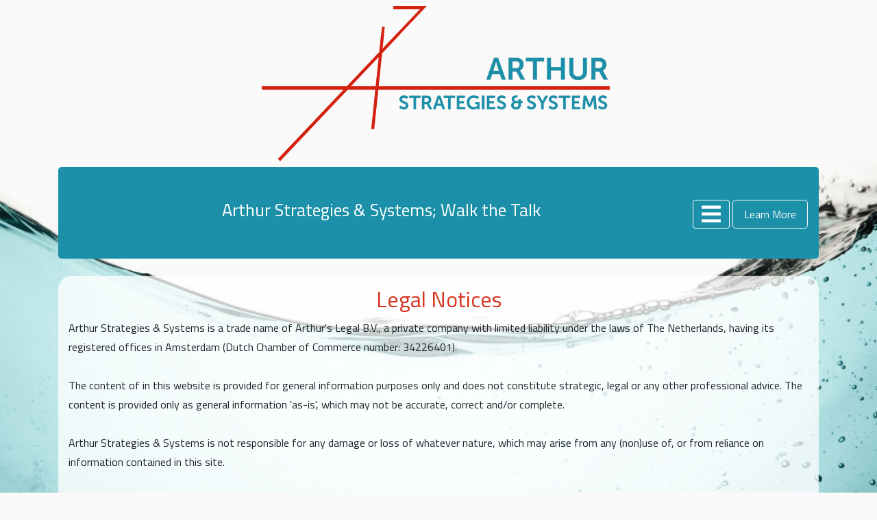

--- FILE ---
content_type: text/html; charset=UTF-8
request_url: https://www.arthurstrategies.com/legal-notices/
body_size: 48523
content:
<!doctype html>
<html lang="en-US">
<head>
    
	<meta charset="UTF-8">
	<meta name="viewport" content="width=device-width, initial-scale=1">
	<link rel="profile" href="http://gmpg.org/xfn/11">
    <link rel="stylesheet" id="admin-bar-css" href="https://www.arthurstrategies.com/wp-includes/js/tinymce/skins/wordpress/wp-content.css?ver=6.0.2&wp-mce-49110-20201110-tadv-5210" type="text/css" media="all">

	<title>Legal Notices &#8211; Arthur Strategies &amp; Systems</title>
<meta name='robots' content='max-image-preview:large' />
<link rel='dns-prefetch' href='//fonts.googleapis.com' />
<link rel='dns-prefetch' href='//s.w.org' />
<link rel="alternate" type="application/rss+xml" title="Arthur Strategies &amp; Systems &raquo; Feed" href="https://www.arthurstrategies.com/feed/" />
<link rel="alternate" type="application/rss+xml" title="Arthur Strategies &amp; Systems &raquo; Comments Feed" href="https://www.arthurstrategies.com/comments/feed/" />
		<!-- This site uses the Google Analytics by MonsterInsights plugin v8.11.0 - Using Analytics tracking - https://www.monsterinsights.com/ -->
							<script
				src="//www.googletagmanager.com/gtag/js?id=G-Y9314TN9CF"  data-cfasync="false" data-wpfc-render="false" type="text/javascript" async></script>
			<script data-cfasync="false" data-wpfc-render="false" type="text/javascript">
				var mi_version = '8.11.0';
				var mi_track_user = true;
				var mi_no_track_reason = '';
				
								var disableStrs = [
										'ga-disable-G-Y9314TN9CF',
														];

				/* Function to detect opted out users */
				function __gtagTrackerIsOptedOut() {
					for (var index = 0; index < disableStrs.length; index++) {
						if (document.cookie.indexOf(disableStrs[index] + '=true') > -1) {
							return true;
						}
					}

					return false;
				}

				/* Disable tracking if the opt-out cookie exists. */
				if (__gtagTrackerIsOptedOut()) {
					for (var index = 0; index < disableStrs.length; index++) {
						window[disableStrs[index]] = true;
					}
				}

				/* Opt-out function */
				function __gtagTrackerOptout() {
					for (var index = 0; index < disableStrs.length; index++) {
						document.cookie = disableStrs[index] + '=true; expires=Thu, 31 Dec 2099 23:59:59 UTC; path=/';
						window[disableStrs[index]] = true;
					}
				}

				if ('undefined' === typeof gaOptout) {
					function gaOptout() {
						__gtagTrackerOptout();
					}
				}
								window.dataLayer = window.dataLayer || [];

				window.MonsterInsightsDualTracker = {
					helpers: {},
					trackers: {},
				};
				if (mi_track_user) {
					function __gtagDataLayer() {
						dataLayer.push(arguments);
					}

					function __gtagTracker(type, name, parameters) {
						if (!parameters) {
							parameters = {};
						}

						if (parameters.send_to) {
							__gtagDataLayer.apply(null, arguments);
							return;
						}

						if (type === 'event') {
														parameters.send_to = monsterinsights_frontend.v4_id;
							var hookName = name;
							if (typeof parameters['event_category'] !== 'undefined') {
								hookName = parameters['event_category'] + ':' + name;
							}

							if (typeof MonsterInsightsDualTracker.trackers[hookName] !== 'undefined') {
								MonsterInsightsDualTracker.trackers[hookName](parameters);
							} else {
								__gtagDataLayer('event', name, parameters);
							}
							
													} else {
							__gtagDataLayer.apply(null, arguments);
						}
					}

					__gtagTracker('js', new Date());
					__gtagTracker('set', {
						'developer_id.dZGIzZG': true,
											});
										__gtagTracker('config', 'G-Y9314TN9CF', {"forceSSL":"true","link_attribution":"true"} );
															window.gtag = __gtagTracker;										(function () {
						/* https://developers.google.com/analytics/devguides/collection/analyticsjs/ */
						/* ga and __gaTracker compatibility shim. */
						var noopfn = function () {
							return null;
						};
						var newtracker = function () {
							return new Tracker();
						};
						var Tracker = function () {
							return null;
						};
						var p = Tracker.prototype;
						p.get = noopfn;
						p.set = noopfn;
						p.send = function () {
							var args = Array.prototype.slice.call(arguments);
							args.unshift('send');
							__gaTracker.apply(null, args);
						};
						var __gaTracker = function () {
							var len = arguments.length;
							if (len === 0) {
								return;
							}
							var f = arguments[len - 1];
							if (typeof f !== 'object' || f === null || typeof f.hitCallback !== 'function') {
								if ('send' === arguments[0]) {
									var hitConverted, hitObject = false, action;
									if ('event' === arguments[1]) {
										if ('undefined' !== typeof arguments[3]) {
											hitObject = {
												'eventAction': arguments[3],
												'eventCategory': arguments[2],
												'eventLabel': arguments[4],
												'value': arguments[5] ? arguments[5] : 1,
											}
										}
									}
									if ('pageview' === arguments[1]) {
										if ('undefined' !== typeof arguments[2]) {
											hitObject = {
												'eventAction': 'page_view',
												'page_path': arguments[2],
											}
										}
									}
									if (typeof arguments[2] === 'object') {
										hitObject = arguments[2];
									}
									if (typeof arguments[5] === 'object') {
										Object.assign(hitObject, arguments[5]);
									}
									if ('undefined' !== typeof arguments[1].hitType) {
										hitObject = arguments[1];
										if ('pageview' === hitObject.hitType) {
											hitObject.eventAction = 'page_view';
										}
									}
									if (hitObject) {
										action = 'timing' === arguments[1].hitType ? 'timing_complete' : hitObject.eventAction;
										hitConverted = mapArgs(hitObject);
										__gtagTracker('event', action, hitConverted);
									}
								}
								return;
							}

							function mapArgs(args) {
								var arg, hit = {};
								var gaMap = {
									'eventCategory': 'event_category',
									'eventAction': 'event_action',
									'eventLabel': 'event_label',
									'eventValue': 'event_value',
									'nonInteraction': 'non_interaction',
									'timingCategory': 'event_category',
									'timingVar': 'name',
									'timingValue': 'value',
									'timingLabel': 'event_label',
									'page': 'page_path',
									'location': 'page_location',
									'title': 'page_title',
								};
								for (arg in args) {
																		if (!(!args.hasOwnProperty(arg) || !gaMap.hasOwnProperty(arg))) {
										hit[gaMap[arg]] = args[arg];
									} else {
										hit[arg] = args[arg];
									}
								}
								return hit;
							}

							try {
								f.hitCallback();
							} catch (ex) {
							}
						};
						__gaTracker.create = newtracker;
						__gaTracker.getByName = newtracker;
						__gaTracker.getAll = function () {
							return [];
						};
						__gaTracker.remove = noopfn;
						__gaTracker.loaded = true;
						window['__gaTracker'] = __gaTracker;
					})();
									} else {
										console.log("");
					(function () {
						function __gtagTracker() {
							return null;
						}

						window['__gtagTracker'] = __gtagTracker;
						window['gtag'] = __gtagTracker;
					})();
									}
			</script>
				<!-- / Google Analytics by MonsterInsights -->
		<script type="text/javascript">
window._wpemojiSettings = {"baseUrl":"https:\/\/s.w.org\/images\/core\/emoji\/14.0.0\/72x72\/","ext":".png","svgUrl":"https:\/\/s.w.org\/images\/core\/emoji\/14.0.0\/svg\/","svgExt":".svg","source":{"concatemoji":"https:\/\/www.arthurstrategies.com\/wp-includes\/js\/wp-emoji-release.min.js?ver=6.0.11"}};
/*! This file is auto-generated */
!function(e,a,t){var n,r,o,i=a.createElement("canvas"),p=i.getContext&&i.getContext("2d");function s(e,t){var a=String.fromCharCode,e=(p.clearRect(0,0,i.width,i.height),p.fillText(a.apply(this,e),0,0),i.toDataURL());return p.clearRect(0,0,i.width,i.height),p.fillText(a.apply(this,t),0,0),e===i.toDataURL()}function c(e){var t=a.createElement("script");t.src=e,t.defer=t.type="text/javascript",a.getElementsByTagName("head")[0].appendChild(t)}for(o=Array("flag","emoji"),t.supports={everything:!0,everythingExceptFlag:!0},r=0;r<o.length;r++)t.supports[o[r]]=function(e){if(!p||!p.fillText)return!1;switch(p.textBaseline="top",p.font="600 32px Arial",e){case"flag":return s([127987,65039,8205,9895,65039],[127987,65039,8203,9895,65039])?!1:!s([55356,56826,55356,56819],[55356,56826,8203,55356,56819])&&!s([55356,57332,56128,56423,56128,56418,56128,56421,56128,56430,56128,56423,56128,56447],[55356,57332,8203,56128,56423,8203,56128,56418,8203,56128,56421,8203,56128,56430,8203,56128,56423,8203,56128,56447]);case"emoji":return!s([129777,127995,8205,129778,127999],[129777,127995,8203,129778,127999])}return!1}(o[r]),t.supports.everything=t.supports.everything&&t.supports[o[r]],"flag"!==o[r]&&(t.supports.everythingExceptFlag=t.supports.everythingExceptFlag&&t.supports[o[r]]);t.supports.everythingExceptFlag=t.supports.everythingExceptFlag&&!t.supports.flag,t.DOMReady=!1,t.readyCallback=function(){t.DOMReady=!0},t.supports.everything||(n=function(){t.readyCallback()},a.addEventListener?(a.addEventListener("DOMContentLoaded",n,!1),e.addEventListener("load",n,!1)):(e.attachEvent("onload",n),a.attachEvent("onreadystatechange",function(){"complete"===a.readyState&&t.readyCallback()})),(e=t.source||{}).concatemoji?c(e.concatemoji):e.wpemoji&&e.twemoji&&(c(e.twemoji),c(e.wpemoji)))}(window,document,window._wpemojiSettings);
</script>
<style type="text/css">
img.wp-smiley,
img.emoji {
	display: inline !important;
	border: none !important;
	box-shadow: none !important;
	height: 1em !important;
	width: 1em !important;
	margin: 0 0.07em !important;
	vertical-align: -0.1em !important;
	background: none !important;
	padding: 0 !important;
}
</style>
	<link rel='stylesheet' id='ai1ec_style-css'  href='//www.arthurstrategies.com/wp-content/plugins/all-in-one-event-calendar/public/themes-ai1ec/vortex/css/ai1ec_parsed_css.css?ver=3.0.0' type='text/css' media='all' />
<link rel='stylesheet' id='wp-block-library-css'  href='https://www.arthurstrategies.com/wp-includes/css/dist/block-library/style.min.css?ver=6.0.11' type='text/css' media='all' />
<style id='global-styles-inline-css' type='text/css'>
body{--wp--preset--color--black: #000000;--wp--preset--color--cyan-bluish-gray: #abb8c3;--wp--preset--color--white: #ffffff;--wp--preset--color--pale-pink: #f78da7;--wp--preset--color--vivid-red: #cf2e2e;--wp--preset--color--luminous-vivid-orange: #ff6900;--wp--preset--color--luminous-vivid-amber: #fcb900;--wp--preset--color--light-green-cyan: #7bdcb5;--wp--preset--color--vivid-green-cyan: #00d084;--wp--preset--color--pale-cyan-blue: #8ed1fc;--wp--preset--color--vivid-cyan-blue: #0693e3;--wp--preset--color--vivid-purple: #9b51e0;--wp--preset--gradient--vivid-cyan-blue-to-vivid-purple: linear-gradient(135deg,rgba(6,147,227,1) 0%,rgb(155,81,224) 100%);--wp--preset--gradient--light-green-cyan-to-vivid-green-cyan: linear-gradient(135deg,rgb(122,220,180) 0%,rgb(0,208,130) 100%);--wp--preset--gradient--luminous-vivid-amber-to-luminous-vivid-orange: linear-gradient(135deg,rgba(252,185,0,1) 0%,rgba(255,105,0,1) 100%);--wp--preset--gradient--luminous-vivid-orange-to-vivid-red: linear-gradient(135deg,rgba(255,105,0,1) 0%,rgb(207,46,46) 100%);--wp--preset--gradient--very-light-gray-to-cyan-bluish-gray: linear-gradient(135deg,rgb(238,238,238) 0%,rgb(169,184,195) 100%);--wp--preset--gradient--cool-to-warm-spectrum: linear-gradient(135deg,rgb(74,234,220) 0%,rgb(151,120,209) 20%,rgb(207,42,186) 40%,rgb(238,44,130) 60%,rgb(251,105,98) 80%,rgb(254,248,76) 100%);--wp--preset--gradient--blush-light-purple: linear-gradient(135deg,rgb(255,206,236) 0%,rgb(152,150,240) 100%);--wp--preset--gradient--blush-bordeaux: linear-gradient(135deg,rgb(254,205,165) 0%,rgb(254,45,45) 50%,rgb(107,0,62) 100%);--wp--preset--gradient--luminous-dusk: linear-gradient(135deg,rgb(255,203,112) 0%,rgb(199,81,192) 50%,rgb(65,88,208) 100%);--wp--preset--gradient--pale-ocean: linear-gradient(135deg,rgb(255,245,203) 0%,rgb(182,227,212) 50%,rgb(51,167,181) 100%);--wp--preset--gradient--electric-grass: linear-gradient(135deg,rgb(202,248,128) 0%,rgb(113,206,126) 100%);--wp--preset--gradient--midnight: linear-gradient(135deg,rgb(2,3,129) 0%,rgb(40,116,252) 100%);--wp--preset--duotone--dark-grayscale: url('#wp-duotone-dark-grayscale');--wp--preset--duotone--grayscale: url('#wp-duotone-grayscale');--wp--preset--duotone--purple-yellow: url('#wp-duotone-purple-yellow');--wp--preset--duotone--blue-red: url('#wp-duotone-blue-red');--wp--preset--duotone--midnight: url('#wp-duotone-midnight');--wp--preset--duotone--magenta-yellow: url('#wp-duotone-magenta-yellow');--wp--preset--duotone--purple-green: url('#wp-duotone-purple-green');--wp--preset--duotone--blue-orange: url('#wp-duotone-blue-orange');--wp--preset--font-size--small: 13px;--wp--preset--font-size--medium: 20px;--wp--preset--font-size--large: 36px;--wp--preset--font-size--x-large: 42px;}.has-black-color{color: var(--wp--preset--color--black) !important;}.has-cyan-bluish-gray-color{color: var(--wp--preset--color--cyan-bluish-gray) !important;}.has-white-color{color: var(--wp--preset--color--white) !important;}.has-pale-pink-color{color: var(--wp--preset--color--pale-pink) !important;}.has-vivid-red-color{color: var(--wp--preset--color--vivid-red) !important;}.has-luminous-vivid-orange-color{color: var(--wp--preset--color--luminous-vivid-orange) !important;}.has-luminous-vivid-amber-color{color: var(--wp--preset--color--luminous-vivid-amber) !important;}.has-light-green-cyan-color{color: var(--wp--preset--color--light-green-cyan) !important;}.has-vivid-green-cyan-color{color: var(--wp--preset--color--vivid-green-cyan) !important;}.has-pale-cyan-blue-color{color: var(--wp--preset--color--pale-cyan-blue) !important;}.has-vivid-cyan-blue-color{color: var(--wp--preset--color--vivid-cyan-blue) !important;}.has-vivid-purple-color{color: var(--wp--preset--color--vivid-purple) !important;}.has-black-background-color{background-color: var(--wp--preset--color--black) !important;}.has-cyan-bluish-gray-background-color{background-color: var(--wp--preset--color--cyan-bluish-gray) !important;}.has-white-background-color{background-color: var(--wp--preset--color--white) !important;}.has-pale-pink-background-color{background-color: var(--wp--preset--color--pale-pink) !important;}.has-vivid-red-background-color{background-color: var(--wp--preset--color--vivid-red) !important;}.has-luminous-vivid-orange-background-color{background-color: var(--wp--preset--color--luminous-vivid-orange) !important;}.has-luminous-vivid-amber-background-color{background-color: var(--wp--preset--color--luminous-vivid-amber) !important;}.has-light-green-cyan-background-color{background-color: var(--wp--preset--color--light-green-cyan) !important;}.has-vivid-green-cyan-background-color{background-color: var(--wp--preset--color--vivid-green-cyan) !important;}.has-pale-cyan-blue-background-color{background-color: var(--wp--preset--color--pale-cyan-blue) !important;}.has-vivid-cyan-blue-background-color{background-color: var(--wp--preset--color--vivid-cyan-blue) !important;}.has-vivid-purple-background-color{background-color: var(--wp--preset--color--vivid-purple) !important;}.has-black-border-color{border-color: var(--wp--preset--color--black) !important;}.has-cyan-bluish-gray-border-color{border-color: var(--wp--preset--color--cyan-bluish-gray) !important;}.has-white-border-color{border-color: var(--wp--preset--color--white) !important;}.has-pale-pink-border-color{border-color: var(--wp--preset--color--pale-pink) !important;}.has-vivid-red-border-color{border-color: var(--wp--preset--color--vivid-red) !important;}.has-luminous-vivid-orange-border-color{border-color: var(--wp--preset--color--luminous-vivid-orange) !important;}.has-luminous-vivid-amber-border-color{border-color: var(--wp--preset--color--luminous-vivid-amber) !important;}.has-light-green-cyan-border-color{border-color: var(--wp--preset--color--light-green-cyan) !important;}.has-vivid-green-cyan-border-color{border-color: var(--wp--preset--color--vivid-green-cyan) !important;}.has-pale-cyan-blue-border-color{border-color: var(--wp--preset--color--pale-cyan-blue) !important;}.has-vivid-cyan-blue-border-color{border-color: var(--wp--preset--color--vivid-cyan-blue) !important;}.has-vivid-purple-border-color{border-color: var(--wp--preset--color--vivid-purple) !important;}.has-vivid-cyan-blue-to-vivid-purple-gradient-background{background: var(--wp--preset--gradient--vivid-cyan-blue-to-vivid-purple) !important;}.has-light-green-cyan-to-vivid-green-cyan-gradient-background{background: var(--wp--preset--gradient--light-green-cyan-to-vivid-green-cyan) !important;}.has-luminous-vivid-amber-to-luminous-vivid-orange-gradient-background{background: var(--wp--preset--gradient--luminous-vivid-amber-to-luminous-vivid-orange) !important;}.has-luminous-vivid-orange-to-vivid-red-gradient-background{background: var(--wp--preset--gradient--luminous-vivid-orange-to-vivid-red) !important;}.has-very-light-gray-to-cyan-bluish-gray-gradient-background{background: var(--wp--preset--gradient--very-light-gray-to-cyan-bluish-gray) !important;}.has-cool-to-warm-spectrum-gradient-background{background: var(--wp--preset--gradient--cool-to-warm-spectrum) !important;}.has-blush-light-purple-gradient-background{background: var(--wp--preset--gradient--blush-light-purple) !important;}.has-blush-bordeaux-gradient-background{background: var(--wp--preset--gradient--blush-bordeaux) !important;}.has-luminous-dusk-gradient-background{background: var(--wp--preset--gradient--luminous-dusk) !important;}.has-pale-ocean-gradient-background{background: var(--wp--preset--gradient--pale-ocean) !important;}.has-electric-grass-gradient-background{background: var(--wp--preset--gradient--electric-grass) !important;}.has-midnight-gradient-background{background: var(--wp--preset--gradient--midnight) !important;}.has-small-font-size{font-size: var(--wp--preset--font-size--small) !important;}.has-medium-font-size{font-size: var(--wp--preset--font-size--medium) !important;}.has-large-font-size{font-size: var(--wp--preset--font-size--large) !important;}.has-x-large-font-size{font-size: var(--wp--preset--font-size--x-large) !important;}
</style>
<link rel='stylesheet' id='fonts-google-css'  href='https://fonts.googleapis.com/css?family=Titillium+Web%3A200%2C400%2C600%2C700&#038;display=swap&#038;ver=6.0.11' type='text/css' media='all' />
<link rel='stylesheet' id='fontawesome-css'  href='https://www.arthurstrategies.com/wp-content/themes/wp-bootstrap-4-child/css/fontawesome-free-5.9.0-web/all.css?ver=6.0.11' type='text/css' media='all' />
<link rel='stylesheet' id='styles-css'  href='https://www.arthurstrategies.com/wp-content/themes/wp-bootstrap-4-child/css/styles.css?v=1.5&#038;ver=6.0.11' type='text/css' media='all' />
<link rel='stylesheet' id='open-iconic-bootstrap-css'  href='https://www.arthurstrategies.com/wp-content/themes/wp-bootstrap-4/assets/css/open-iconic-bootstrap.css?ver=v4.0.0' type='text/css' media='all' />
<link rel='stylesheet' id='wp-bootstrap-4-style-css'  href='https://www.arthurstrategies.com/wp-content/themes/wp-bootstrap-4-child/style.css?ver=1.0.2' type='text/css' media='all' />
<script type='text/javascript' src='https://www.arthurstrategies.com/wp-content/plugins/google-analytics-for-wordpress/assets/js/frontend-gtag.min.js?ver=8.11.0' id='monsterinsights-frontend-script-js'></script>
<script data-cfasync="false" data-wpfc-render="false" type="text/javascript" id='monsterinsights-frontend-script-js-extra'>/* <![CDATA[ */
var monsterinsights_frontend = {"js_events_tracking":"true","download_extensions":"doc,pdf,ppt,zip,xls,docx,pptx,xlsx","inbound_paths":"[{\"path\":\"\\\/go\\\/\",\"label\":\"affiliate\"},{\"path\":\"\\\/recommend\\\/\",\"label\":\"affiliate\"}]","home_url":"https:\/\/www.arthurstrategies.com","hash_tracking":"false","ua":"","v4_id":"G-Y9314TN9CF"};/* ]]> */
</script>
<script type='text/javascript' src='https://www.arthurstrategies.com/wp-includes/js/jquery/jquery.min.js?ver=3.6.0' id='jquery-core-js'></script>
<script type='text/javascript' src='https://www.arthurstrategies.com/wp-includes/js/jquery/jquery-migrate.min.js?ver=3.3.2' id='jquery-migrate-js'></script>
<script type='text/javascript' src='https://www.arthurstrategies.com/wp-content/themes/wp-bootstrap-4-child/js/bootstrap.min.js?ver=6.0.11' id='bootstrap-js'></script>
<script type='text/javascript' src='https://www.arthurstrategies.com/wp-content/themes/wp-bootstrap-4-child/js/bootstrap-bp.js?ver=6.0.11' id='bootstrap-bp-js'></script>
<script type='text/javascript' src='https://www.arthurstrategies.com/wp-content/themes/wp-bootstrap-4-child/js/script.js?v=1.2&#038;ver=6.0.11' id='as-script-js'></script>
<link rel="https://api.w.org/" href="https://www.arthurstrategies.com/wp-json/" /><link rel="alternate" type="application/json" href="https://www.arthurstrategies.com/wp-json/wp/v2/pages/283" /><link rel="EditURI" type="application/rsd+xml" title="RSD" href="https://www.arthurstrategies.com/xmlrpc.php?rsd" />
<link rel="wlwmanifest" type="application/wlwmanifest+xml" href="https://www.arthurstrategies.com/wp-includes/wlwmanifest.xml" /> 
<meta name="generator" content="WordPress 6.0.11" />
<link rel="canonical" href="https://www.arthurstrategies.com/legal-notices/" />
<link rel='shortlink' href='https://www.arthurstrategies.com/?p=283' />
<link rel="alternate" type="application/json+oembed" href="https://www.arthurstrategies.com/wp-json/oembed/1.0/embed?url=https%3A%2F%2Fwww.arthurstrategies.com%2Flegal-notices%2F" />
<link rel="alternate" type="text/xml+oembed" href="https://www.arthurstrategies.com/wp-json/oembed/1.0/embed?url=https%3A%2F%2Fwww.arthurstrategies.com%2Flegal-notices%2F&#038;format=xml" />
<style type="text/css">.recentcomments a{display:inline !important;padding:0 !important;margin:0 !important;}</style>			<style type="text/css">
				.wb-bp-front-page .wp-bs-4-jumbotron {
					background-image: url(https://www.arthurstrategies.com/wp-content/themes/wp-bootstrap-4/assets/images/default-cover-img.jpeg);
				}
				.wp-bp-jumbo-overlay {
					background: rgba(33,37,41, 0.7);
				}
			</style>
		<link rel="icon" href="https://www.arthurstrategies.com/wp-content/uploads/2022/02/cropped-arthurkopie-32x32.jpg" sizes="32x32" />
<link rel="icon" href="https://www.arthurstrategies.com/wp-content/uploads/2022/02/cropped-arthurkopie-192x192.jpg" sizes="192x192" />
<link rel="apple-touch-icon" href="https://www.arthurstrategies.com/wp-content/uploads/2022/02/cropped-arthurkopie-180x180.jpg" />
<meta name="msapplication-TileImage" content="https://www.arthurstrategies.com/wp-content/uploads/2022/02/cropped-arthurkopie-270x270.jpg" />
</head>

<body class="page-template-default page page-id-283 pageBody">
<div id="page" class="site ">
<div class="container">
  <!-- Content here --> 
    <div class="row">
        <div class="col text-center mt-2 mb-2"><a href="https://www.arthurstrategies.com"><img src="https://www.arthurstrategies.com/wp-content/themes/wp-bootstrap-4-child/imgs/logo.png"  class="logo img-fluid" alt="logo" /></a></div>
    </div>
    <div class="row">
        <div class="col">
        

        <div class="text-center d-block d-md-none d-lg-none d-xl-none "><h2>Arthur Strategies & Systems; Walk the Talk</h2></div>
		<nav id="site-navigation" class="main-navigation navbar navbar-light bg-ligh pt-5 pb-5">
              <div class="float-right ml-1"><a href="https://www.arthurstrategies.com/arthur-strategies-systems/" class="btn btn-outline-light  btn-lg">Learn More</a></div>
              <button class="navbar-toggler float-right" type="button" data-toggle="collapse" data-target="#navbarSupportedContent" aria-controls="navbarSupportedContent" aria-expanded="false" aria-label="Toggle navigation">
                <i class="fas fa-bars fa-2x"></i>
              </button>
              <div class="text-center d-block d-md-none d-lg-none d-xl-none" ><h2>&nbsp;</h2></div>
              <div class="text-center d-none d-md-block d-lg-block d-xl-block "><h2>Arthur Strategies & Systems; Walk the Talk</h2></div>
							<div id="navbarSupportedContent" class="collapse float-right"><ul id="primary-menu" class="navbar-nav mr-auto  float-right"><li class='nav-item    menu-item menu-item-type-custom menu-item-object-custom menu-item-home'><a href="http://www.arthurstrategies.com/" class="nav-link">Home</a></li>
<li class='nav-item    menu-item menu-item-type-post_type menu-item-object-page'><a href="https://www.arthurstrategies.com/arthur-strategies-systems/" class="nav-link">Arthur Strategies &#038; Systems</a></li>
<li class='nav-item  dropdown  menu-item menu-item-type-post_type menu-item-object-page menu-item-has-children'><a href="https://www.arthurstrategies.com/digital-leadership/" class="nav-link dropdown-toggle" data-toggle="dropdown" aria-haspopup="true" aria-expanded="false">Digital Leadership</a><ul class='dropdown-menu  depth_0'><li class='nav-item    menu-item menu-item-type-post_type menu-item-object-page'><a href="https://www.arthurstrategies.com/digital-leadership/in-digital-we-trust/" class="nav-link">In Digital We Trust</a></li>
<li class='nav-item    menu-item menu-item-type-post_type menu-item-object-page'><a href="https://www.arthurstrategies.com/digital-leadership/the-perfect-no-event/" class="nav-link">The Perfect Non-Event</a></li>
<li class='nav-item    menu-item menu-item-type-post_type menu-item-object-page'><a href="https://www.arthurstrategies.com/digital-leadership/success-by-design/" class="nav-link">Success by Design</a></li>
</ul>
</li>
<li class='nav-item  dropdown  menu-item menu-item-type-post_type menu-item-object-page menu-item-has-children'><a href="https://www.arthurstrategies.com/living-learning-systems/" class="nav-link dropdown-toggle" data-toggle="dropdown" aria-haspopup="true" aria-expanded="false">Living &#038; Learning Systems</a><ul class='dropdown-menu  depth_0'><li class='nav-item    menu-item menu-item-type-post_type menu-item-object-page'><a href="https://www.arthurstrategies.com/living-learning-systems/press-here-for-future/" class="nav-link">Press Here for Future</a></li>
<li class='nav-item    menu-item menu-item-type-post_type menu-item-object-page'><a href="https://www.arthurstrategies.com/living-learning-systems/ready-to-launch/" class="nav-link">Ready to Launch</a></li>
<li class='nav-item    menu-item menu-item-type-post_type menu-item-object-page'><a href="https://www.arthurstrategies.com/living-learning-systems/enlarge-the-pie/" class="nav-link">Enlarge The Pie</a></li>
</ul>
</li>
<li class='nav-item  dropdown  menu-item menu-item-type-post_type menu-item-object-page menu-item-has-children'><a href="https://www.arthurstrategies.com/everything-is-connected/" class="nav-link dropdown-toggle" data-toggle="dropdown" aria-haspopup="true" aria-expanded="false">Everything is Connected</a><ul class='dropdown-menu  depth_0'><li class='nav-item    menu-item menu-item-type-post_type menu-item-object-page'><a href="https://www.arthurstrategies.com/everything-is-connected/human-centric-iot-ecosystems/" class="nav-link">Human-Centric IoT Ecosystems</a></li>
<li class='nav-item    menu-item menu-item-type-post_type menu-item-object-page'><a href="https://www.arthurstrategies.com/everything-is-connected/quality-of-life/" class="nav-link">Quality of Life</a></li>
<li class='nav-item    menu-item menu-item-type-post_type menu-item-object-page'><a href="https://www.arthurstrategies.com/everything-is-connected/the-end-of-short-termism/" class="nav-link">The End of Short-Termism</a></li>
</ul>
</li>
<li class='nav-item  dropdown  menu-item menu-item-type-post_type menu-item-object-page menu-item-has-children'><a href="https://www.arthurstrategies.com/dynamic-attributes-assurance/" class="nav-link dropdown-toggle" data-toggle="dropdown" aria-haspopup="true" aria-expanded="false">Dynamic Attributes &#038; Assurance</a><ul class='dropdown-menu  depth_0'><li class='nav-item    menu-item menu-item-type-post_type menu-item-object-page'><a href="https://www.arthurstrategies.com/dynamic-attributes-assurance/digital-attributes/" class="nav-link">Digital Attributes</a></li>
<li class='nav-item    menu-item menu-item-type-post_type menu-item-object-page'><a href="https://www.arthurstrategies.com/dynamic-attributes-assurance/continuous-dynamic-assurance/" class="nav-link">Continuous Dynamic Assurance</a></li>
<li class='nav-item    menu-item menu-item-type-post_type menu-item-object-page'><a href="https://www.arthurstrategies.com/dynamic-attributes-assurance/evidence-based-trust/" class="nav-link">Evidence Based Trust</a></li>
</ul>
</li>
<li class='nav-item  dropdown  menu-item menu-item-type-post_type menu-item-object-page menu-item-has-children'><a href="https://www.arthurstrategies.com/humans-are-underrated/" class="nav-link dropdown-toggle" data-toggle="dropdown" aria-haspopup="true" aria-expanded="false">Humans Are Underrated</a><ul class='dropdown-menu  depth_0'><li class='nav-item    menu-item menu-item-type-post_type menu-item-object-page'><a href="https://www.arthurstrategies.com/humans-are-underrated/skills-and-teams/" class="nav-link">Skills and Teams</a></li>
<li class='nav-item    menu-item menu-item-type-post_type menu-item-object-page'><a href="https://www.arthurstrategies.com/humans-are-underrated/nobody-can-do-it-alone/" class="nav-link">Nobody can do it alone</a></li>
<li class='nav-item    menu-item menu-item-type-post_type menu-item-object-page'><a href="https://www.arthurstrategies.com/humans-are-underrated/how-to-teach-a-robot/" class="nav-link">How to Teach a Robot</a></li>
</ul>
</li>
<li class='nav-item  dropdown  menu-item menu-item-type-post_type menu-item-object-page menu-item-has-children'><a href="https://www.arthurstrategies.com/change-continuity/" class="nav-link dropdown-toggle" data-toggle="dropdown" aria-haspopup="true" aria-expanded="false">Change &#038; Continuity</a><ul class='dropdown-menu  depth_0'><li class='nav-item    menu-item menu-item-type-post_type menu-item-object-page'><a href="https://www.arthurstrategies.com/change-continuity/change-continuity-2/" class="nav-link">Business Continuity</a></li>
<li class='nav-item    menu-item menu-item-type-post_type menu-item-object-page'><a href="https://www.arthurstrategies.com/change-continuity/who-wants-change/" class="nav-link">Who Wants (To) Change!?</a></li>
</ul>
</li>
</ul></div> 
					</nav>
		
    	</div>
    </div>
	<div id="content" class="site-content">


		<div class="row">
			<div class="col-md-12 wp-bp-content-width">
					<main id="main" class="site-main">

						
<div class="container">
<div class="row header textdiv">
	<div class="col contentBox">
		<header class="entry-header text-center">
			<h1>Legal Notices</h1>		</header><!-- .entry-header -->

		
		<div class="entry-content">			<p align="left"><span style="font-size: 12pt;">Arthur Strategies &amp; Systems is a trade name of Arthur's Legal B.V., a private company with limited liability under the laws of The Netherlands, having its registered offices in Amsterdam (Dutch Chamber of Commerce number: 34226401).</span></p>
<p>&nbsp;</p>
<p align="left"><span style="font-size: 12pt;">The content of in this website is provided for general information purposes only and does not constitute strategic, legal or any other professional advice. The content is provided only as general information 'as-is', which may not be accurate, correct and/or complete.</span></p>
<p align="left"> </p>
<p align="left"><span style="font-size: 12pt;">Arthur Strategies &amp; Systems is not responsible for any damage or loss of whatever nature, which may arise from any (non)use of, or from reliance on information contained in this site.</span></p>
<p align="left"> </p>
<p align="left"><span style="font-size: 12pt;">This internet site can contain links to other internet sites. Those sites are provided by independent third parties over whom Arthur Strategies &amp; Systems has no control and Arthur Strategies &amp; Systems is not responsible for their availability and/or content of those sites.</span></p>
<p align="left"> </p>
<p align="left"><span style="font-size: 12pt;">Arthur Strategies &amp; Systems and the host server for this website are located in Amsterdam, The Netherlands.</span></p>
<p align="left"> </p>
<p align="left"><span style="font-size: 12pt;">The reproduction, permanent storage and/or retransmission of (any part of) the content of this site are prohibited without the prior written (by email, fax or mail) consent by Arthur Strategies &amp; Systems. Permission is given for the downloading and temporary storage of (any part of) the content of this site for the purpose of viewing it on a monitor.</span></p>
<p align="left"> </p>
<p align="left"><span style="font-size: 12pt;">Arthur Strategies &amp; Systems reserves the right to revise (any part of) the content of this site or withdraw access to it at its discretion at any time.</span></p>
<p align="left"> </p>		</div><!-- .entry-content -->
	</div>
	<!-- /.card-body -->
</div>
</div>
							<div id="carousel">
      <div class="row">
        <div class="col-xl-4 col-lg-6 col-md-6 col-sm-12 col-xs-12 mt-3">
              <div id="slides_1" class="slides deep_blue" style="width:350px;margin-left:auto;margin-right: auto;"> 
                <div class="slideHeaderDiv">
                    <h1>Digital Leadership</h1>
                 </div>
                <ul>
                    <li class="slide">
                           <div class="slideContent">
                           <h2>In Digital We Trust</h2></div>
                            <div class="slideOver" style="display:none"> 
                                <a href="http://www.arthurstrategies.com/digital-leadership/in-digital-we-trust/"><h3>In Digital We Trust</h3>
                                  <ol>
<li>Digital Transformation</li>
<li>Trust and Trustworthiness</li>
<li>Accountability</li>
</ol>
</a>
                           </div>
                    </li>
                    
              
                    <li class="slide">
                           <div class="slideContent">
                           <h2>The Perfect Non-Event</h2></div>
                            <div class="slideOver" style="display:none"> 
                                <a href="http://www.arthurstrategies.com/digital-leadership/the-perfect-no-event/"><h3>The Perfect Non-Event</h3>
                                  <ol>
<li>Success is not always what you see</li>
<li>We are the horizontals</li>
<li>S.I.M.: Scenario, Impact &amp; Measures</li>
</ol>
</a>
                           </div>
                    </li>
                    
              
                    <li class="slide">
                           <div class="slideContent">
                           <h2>Success by Design </h2></div>
                            <div class="slideOver" style="display:none"> 
                                <a href="http://www.arthurstrategies.com/digital-leadership/success-by-design/"><h3>Success by Design </h3>
                                  <ol>
<li>Build fast, Fix later?</li>
<li>Failing to plan is planning to fail</li>
</ol>
</a>
                           </div>
                    </li>
                        </ul>
			</div>
			</div>        <div class="col-xl-4 col-lg-6 col-md-6 col-sm-12 col-xs-12 mt-3">
              <div id="slides_2" class="slides light_green" style="width:350px;margin-left:auto;margin-right: auto;"> 
                <div class="slideHeaderDiv">
                    <h1>Living & Learning Systems</h1>
                 </div>
                <ul>
                    <li class="slide">
                           <div class="slideContent">
                           <h2>Press Here for Future</h2></div>
                            <div class="slideOver" style="display:none"> 
                                <a href="http://www.arthurstrategies.com/living-learning-systems/press-here-for-future/"><h3>Press Here for Future</h3>
                                  <ol>
<li>Organizational Operating Systems: Living &amp; Learning Systems</li>
<li>From Good to Great</li>
</ol>
</a>
                           </div>
                    </li>
                    
              
                    <li class="slide">
                           <div class="slideContent">
                           <h2>Ready to Launch</h2></div>
                            <div class="slideOver" style="display:none"> 
                                <a href="http://www.arthurstrategies.com/living-learning-systems/ready-to-launch/"><h3>Ready to Launch</h3>
                                  <ol>
<li>Are. You. Ready. ?</li>
</ol>
</a>
                           </div>
                    </li>
                    
              
                    <li class="slide">
                           <div class="slideContent">
                           <h2>Enlarge The Pie</h2></div>
                            <div class="slideOver" style="display:none"> 
                                <a href="http://www.arthurstrategies.com/living-learning-systems/enlarge-the-pie/"><h3>Enlarge The Pie</h3>
                                  <ol>
<li>From Cupcake to Mega-pie</li>
<li>Exit Strategies</li>
</ol>
</a>
                           </div>
                    </li>
                        </ul>
			</div>
			</div>        <div class="col-xl-4 col-lg-6 col-md-6 col-sm-12 col-xs-12 mt-3">
              <div id="slides_3" class="slides red" style="width:350px;margin-left:auto;margin-right: auto;"> 
                <div class="slideHeaderDiv">
                    <h1>Everything is Connected</h1>
                 </div>
                <ul>
                    <li class="slide">
                           <div class="slideContent">
                           <h2>Human-Centric IoT Ecosystems</h2></div>
                            <div class="slideOver" style="display:none"> 
                                <a href="http://www.arthurstrategies.com/everything-is-connected/human-centric-iot-ecosystems/"><h3>Human-Centric IoT Ecosystems</h3>
                                  <ol>
<li>Hyper-Connectively</li>
<li>MaaS 4.0</li>
<li>Ecosystems of Ecosystems</li>
</ol>
</a>
                           </div>
                    </li>
                    
              
                    <li class="slide">
                           <div class="slideContent">
                           <h2>Quality of Life </h2></div>
                            <div class="slideOver" style="display:none"> 
                                <a href="http://www.arthurstrategies.com/everything-is-connected/quality-of-life/"><h3>Quality of Life </h3>
                                  <ol>
<li>Quantifying quality</li>
<li>The values of the 21<sup>st</sup> century</li>
</ol>
</a>
                           </div>
                    </li>
                    
              
                    <li class="slide">
                           <div class="slideContent">
                           <h2>The End of Short-Termism</h2></div>
                            <div class="slideOver" style="display:none"> 
                                <a href="http://www.arthurstrategies.com/everything-is-connected/the-end-of-short-termism/"><h3>The End of Short-Termism</h3>
                                  <ol>
<li>Put your money where your heart is</li>
<li>PPPPs, SDGs and other sustainable goals, targets &amp; missions</li>
</ol>
</a>
                           </div>
                    </li>
                        </ul>
			</div>
			</div>        <div class="col-xl-4 col-lg-6 col-md-6 col-sm-12 col-xs-12 mt-3">
              <div id="slides_4" class="slides deep_green" style="width:350px;margin-left:auto;margin-right: auto;"> 
                <div class="slideHeaderDiv">
                    <h1>Dynamic Attributes & Assurance</h1>
                 </div>
                <ul>
                    <li class="slide">
                           <div class="slideContent">
                           <h2>Digital Attributes</h2></div>
                            <div class="slideOver" style="display:none"> 
                                <a href="http://www.arthurstrategies.com/dynamic-attributes-assurance/digital-attributes/"><h3>Digital Attributes</h3>
                                  <ol>
<li>Digital Identity</li>
<li>Digital Dynamic Attributed Authorization (DDAA)</li>
</ol>
</a>
                           </div>
                    </li>
                    
              
                    <li class="slide">
                           <div class="slideContent">
                           <h2>Continuous Dynamic Assurance </h2></div>
                            <div class="slideOver" style="display:none"> 
                                <a href="http://www.arthurstrategies.com/dynamic-attributes-assurance/continuous-dynamic-assurance/"><h3>Continuous Dynamic Assurance </h3>
                                  <ol>
<li>Traffic Light Certification</li>
<li>Life Cycle Management</li>
</ol>
</a>
                           </div>
                    </li>
                    
              
                    <li class="slide">
                           <div class="slideContent">
                           <h2>Evidence Based Trust</h2></div>
                            <div class="slideOver" style="display:none"> 
                                <a href="http://www.arthurstrategies.com/dynamic-attributes-assurance/evidence-based-trust/"><h3>Evidence Based Trust</h3>
                                  <ol>
<li>Commons</li>
<li>Continuous Appropriate Dynamic Accountability</li>
</ol>
</a>
                           </div>
                    </li>
                        </ul>
			</div>
			</div>        <div class="col-xl-4 col-lg-6 col-md-6 col-sm-12 col-xs-12 mt-3">
              <div id="slides_5" class="slides orange" style="width:350px;margin-left:auto;margin-right: auto;"> 
                <div class="slideHeaderDiv">
                    <h1>Humans Are Underrated</h1>
                 </div>
                <ul>
                    <li class="slide">
                           <div class="slideContent">
                           <h2>Skills and Teams </h2></div>
                            <div class="slideOver" style="display:none"> 
                                <a href="http://www.arthurstrategies.com/humans-are-underrated/skills-and-teams/"><h3>Skills and Teams </h3>
                                  <ol>
<li>Skills &amp; Co-Creation</li>
<li>Humans are Underrated</li>
</ol>
</a>
                           </div>
                    </li>
                    
              
                    <li class="slide">
                           <div class="slideContent">
                           <h2>Nobody Can do it Alone</h2></div>
                            <div class="slideOver" style="display:none"> 
                                <a href="http://www.arthurstrategies.com/humans-are-underrated/nobody-can-do-it-alone/"><h3>Nobody Can do it Alone</h3>
                                  <ol>
<li>Building Alliances &amp; Frameworks of Opportunities</li>
<li>Collaborative Intelligence</li>
</ol>
</a>
                           </div>
                    </li>
                    
              
                    <li class="slide">
                           <div class="slideContent">
                           <h2>How to Teach a Robot</h2></div>
                            <div class="slideOver" style="display:none"> 
                                <a href="http://www.arthurstrategies.com/humans-are-underrated/how-to-teach-a-robot/"><h3>How to Teach a Robot</h3>
                                  <ol>
<li>Multiplicity</li>
<li>To be Your Trusted Partner or Buddy</li>
</ol>
</a>
                           </div>
                    </li>
                        </ul>
			</div>
			</div>        <div class="col-xl-4 col-lg-6 col-md-6 col-sm-12 col-xs-12 mt-3">
              <div id="slides_6" class="slides turqoise" style="width:350px;margin-left:auto;margin-right: auto;"> 
                <div class="slideHeaderDiv">
                    <h1>Change & Continuity</h1>
                 </div>
                <ul>
                    <li class="slide">
                           <div class="slideContent">
                           <h2>Business Continuity</h2></div>
                            <div class="slideOver" style="display:none"> 
                                <a href="http://www.arthurstrategies.com/change-continuity/change-continuity-2/"><h3>Business Continuity</h3>
                                  <ol>
<li>How to avoid commercial suicide</li>
<li>Future-proof your organization</li>
<li>Getting to Next Generation Compliance</li>
</ol>
</a>
                           </div>
                    </li>
                    
              
                    <li class="slide">
                           <div class="slideContent">
                           <h2>Who Wants (To) Change!?</h2></div>
                            <div class="slideOver" style="display:none"> 
                                <a href="http://www.arthurstrategies.com/change-continuity/who-wants-change/"><h3>Who Wants (To) Change!?</h3>
                                  <ol>
<li>What’s your Next?</li>
<li>How to create a dynamic comfort zone</li>
<li>Combinatoric Innovation</li>
</ol>
</a>
                           </div>
                    </li>
                    
              
                    <li class="slide">
                           <div class="slideContent">
                           <h2>Business Continuity</h2></div>
                            <div class="slideOver" style="display:none"> 
                                <a href="http://www.arthurstrategies.com/change-continuity/change-continuity-2/"><h3>Business Continuity</h3>
                                  <ol>
<li>How to avoid commercial suicide</li>
<li>Future-proof your organization</li>
<li>Getting to Next Generation Compliance</li>
</ol>
</a>
                           </div>
                    </li>
                            <li class="slide">
                           <div class="slideContent">
                           <h2>Who Wants (To) Change!?</h2></div>
                            <div class="slideOver" style="display:none"> 
                                <a href="http://www.arthurstrategies.com/change-continuity/who-wants-change/"><h3>Who Wants (To) Change!?</h3>
                                  <ol>
<li>What’s your Next?</li>
<li>How to create a dynamic comfort zone</li>
<li>Combinatoric Innovation</li>
</ol>
</a>
                           </div>
                    </li>
			
                </ul>
			</div>
			</div>			
                    
		</div>		
	</div>	
    <script>
	jQuery( document ).ready(function() {
		
		if ( xs == true  || sm == true) { 
    		jQuery(".slideOver").show();
    		jQuery(".slideContent").hide();
  		}
	});
    </script>		         					</main><!-- #main -->
			</div>
			<!-- /.col-md-12 -->

		</div>
		<!-- /.row -->


	</div><!-- #content -->

	<div class="footer">
        <div class="row mt-5 turqoise rounded">
            <div class="col-md text-center mt-3 mb-3"><a href="https://www.arthurstrategies.com/what-we-do/">What We Do & How We Do It</a><br />
    <a href="https://www.arthurstrategies.com/what-we-dont-do/">What We Don't Do</a>
    </div>
           <!-- <div class="col text-center mt-3 mb-3"><a href="https://www.arthurstrategies.com/faq/">FAQ</a><br />
    <a href="https://www.arthurstrategies.com/agenda/">AGENDA</a>
    </div>-->
            <div class="col-md text-center  mt-3 mb-3">
   <i class="fas fa-phone-alt"></i>  + 31 20 - 305 49 50<br />
   <div class="legal-notice-footer">Arthur Strategies & Systems is a tradename of Arthur's Legal B.V. All rights reserved. Please read our  <a href="https://www.arthurstrategies.com/legal-notices/">Legal Notices.</a></div></div>
    
        </div>
    </div>
</div><!-- #page -->

<script type='text/javascript' src='https://www.arthurstrategies.com/wp-content/themes/wp-bootstrap-4/assets/js/bootstrap.js?ver=v4.0.0' id='bootstrap-4-js-js'></script>

</body>
</html>


--- FILE ---
content_type: application/javascript
request_url: https://www.arthurstrategies.com/wp-content/themes/wp-bootstrap-4-child/js/script.js?v=1.2&ver=6.0.11
body_size: 3921
content:
jQuery(document).ready(function () {
   startSlides('#slides_1');
   startSlides('#slides_4');
   setTimeout(function(){ startSlides('#slides_2'); }, 500);
   setTimeout(function(){ startSlides('#slides_5'); }, 500);
   setTimeout(function(){ startSlides('#slides_3'); }, 1000);
   setTimeout(function(){ startSlides('#slides_6'); }, 1000);
   
   jQuery(".slides").mouseenter(function(){
		if ( md == true  || lg == true  || xl == true) { 
	    //jQuery(this).parent('li').parent('ul').hide();
			jQuery(this).find('.slideContent').hide();
			//jQuery(this).parent('li').parent('ul').parent('.slides').find(".slideOver").show();
			jQuery(this).find(".slideOver").show();
			//jQuery(this).parent('li').parent('ul').parent('.slides').find('.slideHeaderDiv').hide();
			jQuery(this).find('.slideHeaderDiv').find(".icon").hide();
		}
    });
    jQuery(".slides").mouseleave(function(){
		
		if ( md == true  || lg == true  || xl == true) { 
			jQuery(this).find('.slideContent').show();
			jQuery(this).find(".slideOver").hide();
			//jQuery(this).parent('li').parent('ul').parent('.slides').find('.slideHeaderDiv').show();
			jQuery(this).find('.slideHeaderDiv').find(".icon").show();
		}
        //jQuery(this).hide();
	   // jQuery(this).parent('div').find("ul").show()
    });
   
   
});
	/*jQuery(".slide").mouseenter(function(){
	    //jQuery(this).parent('li').parent('ul').hide();
	    jQuery(this).parent('ul').find('.slideContent').hide();
	    //jQuery(this).parent('li').parent('ul').parent('.slides').find(".slideOver").show();
	    jQuery(this).parent('ul').parent('.slides').find(".slideOver").show();
		//jQuery(this).parent('li').parent('ul').parent('.slides').find('.slideHeaderDiv').hide();
		jQuery(this).parent('ul').parent('.slides').find('.slideHeaderDiv').find(".icon").hide();
    });
    jQuery(".slide").mouseleave(function(){
	    jQuery(this).parent('ul').find('.slideContent').show();
	    jQuery(this).parent('ul').parent('.slides').find(".slideOver").hide();
		//jQuery(this).parent('li').parent('ul').parent('.slides').find('.slideHeaderDiv').show();
		jQuery(this).parent('ul').parent('.slides').find('.slideHeaderDiv').find(".icon").show();
        //jQuery(this).hide();
	   // jQuery(this).parent('div').find("ul").show()
    });*/
    function startSlides(containerName) {
		var speed = 6000;
    
		var slides = jQuery(containerName + ' .slide');
		var container = jQuery(containerName + ' ul');
		var elm = container.find(':first-child').prop("tagName") + ".slide";
		//alert(elm);
		var item_width = container.width();
		var previous = 'prev'; //id of previous button
		var next = 'next'; //id of next button
		var run = setInterval(function(){ rotate(container, item_width, elm); }, speed);
		slides.width(item_width); //set the slides to the correct pixel width
		container.parent().width(item_width);
		container.width(slides.length * item_width); //set the slides container to the correct total width
		container.find(elm + ':first').before(container.find(elm + ':last'));
		resetSlides(container, item_width);
		
		container.parent().mouseenter(function () {
			//clearInterval(run);
		}).mouseleave(function () {
			//run = setInterval(function(){ rotate(container, item_width, elm); }, speed);
		});
	}

    function resetSlides(container, item_width) {
        //and adjust the container so current is in the frame
        container.css({
            'left': -1 * item_width
        });
    }
//a simple function to click next link
//a timer will call this function, and the rotation will begin

	function rotate(container, item_width, elm) {
			if (container.is(':animated')) {
				return false;
			}
            container.stop().animate({
                'left': item_width * -2
            }, 2000, function () {
                container.find(elm + ':last').after(container.find(elm + ':first'));
                resetSlides(container, item_width);
            });
	}

--- FILE ---
content_type: application/javascript
request_url: https://www.arthurstrategies.com/wp-content/themes/wp-bootstrap-4-child/js/bootstrap-bp.js?ver=6.0.11
body_size: 1344
content:
function checkIfBlock(s){var s="block"==jQuery(s).css("display");return s}function checkSize(){xs=checkIfBlock(".breakpoint-check .xs"),sm=checkIfBlock(".breakpoint-check .sm"),md=checkIfBlock(".breakpoint-check .md"),lg=checkIfBlock(".breakpoint-check .lg"),xl=checkIfBlock(".breakpoint-check .xl"),console.clear(),1==xs&&(breakpoint="xs - <576px",console.log(breakpoint),jQuery("body").removeClass("xs sm md lg xl").addClass("xs")),1==sm&&(breakpoint="sm - ≥576px",console.log(breakpoint),jQuery("body").removeClass("xs sm md lg xl").addClass("sm")),1==md&&(breakpoint="md - ≥768px",console.log(breakpoint),jQuery("body").removeClass("xs sm md lg xl").addClass("md")),1==lg&&(breakpoint="lg - ≥992px",console.log(breakpoint),jQuery("body").removeClass("xs sm md lg xl").addClass("lg")),1==xl&&(breakpoint="xl - ≥1200px",console.log(breakpoint),jQuery("body").removeClass("xs sm md lg xl").addClass("xl"))}var xs,sm,md,lg,xl,breakpoint;jQuery(document).ready(function(){jQuery("body").append("<div style='display:none;' class='breakpoint-check'><span class='xs d-block d-sm-inline'></span><span class='sm d-sm-block d-md-inline'></span><span class='md d-md-block d-lg-inline'></span><span class='lg d-lg-block d-xl-inline'></span><span class='xl d-xl-block'></span></div>"),checkSize()}),jQuery(window).resize(function(){checkSize()});